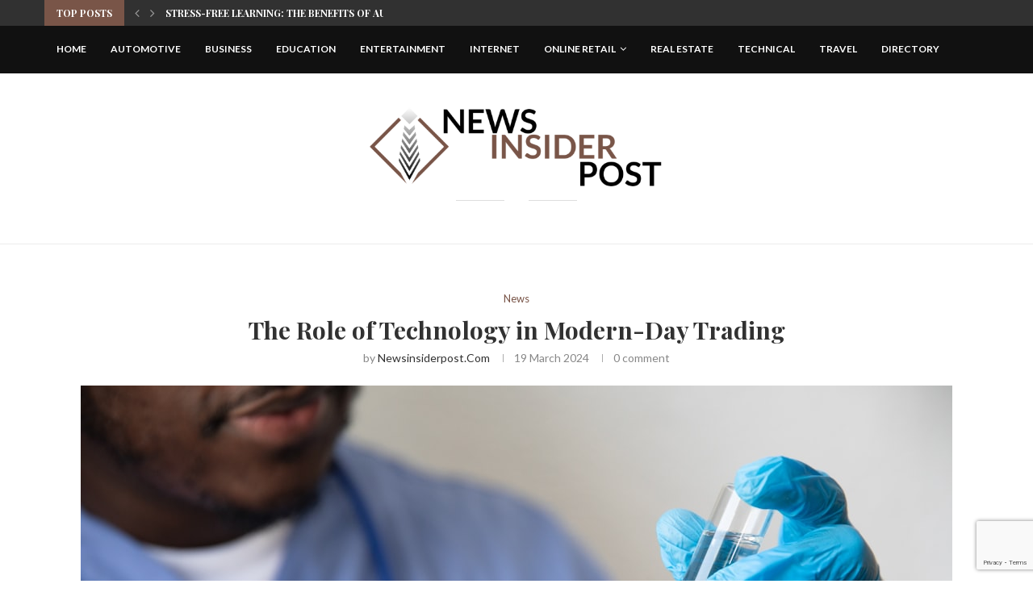

--- FILE ---
content_type: text/html; charset=utf-8
request_url: https://www.google.com/recaptcha/api2/anchor?ar=1&k=6Lc3k7wmAAAAAAV-KEb_2UH3rUBOHiHjxYFDT2V7&co=aHR0cHM6Ly9uZXdzaW5zaWRlcnBvc3QuY29tOjQ0Mw..&hl=en&v=N67nZn4AqZkNcbeMu4prBgzg&size=invisible&anchor-ms=20000&execute-ms=30000&cb=d2zu5tsr1pfd
body_size: 48614
content:
<!DOCTYPE HTML><html dir="ltr" lang="en"><head><meta http-equiv="Content-Type" content="text/html; charset=UTF-8">
<meta http-equiv="X-UA-Compatible" content="IE=edge">
<title>reCAPTCHA</title>
<style type="text/css">
/* cyrillic-ext */
@font-face {
  font-family: 'Roboto';
  font-style: normal;
  font-weight: 400;
  font-stretch: 100%;
  src: url(//fonts.gstatic.com/s/roboto/v48/KFO7CnqEu92Fr1ME7kSn66aGLdTylUAMa3GUBHMdazTgWw.woff2) format('woff2');
  unicode-range: U+0460-052F, U+1C80-1C8A, U+20B4, U+2DE0-2DFF, U+A640-A69F, U+FE2E-FE2F;
}
/* cyrillic */
@font-face {
  font-family: 'Roboto';
  font-style: normal;
  font-weight: 400;
  font-stretch: 100%;
  src: url(//fonts.gstatic.com/s/roboto/v48/KFO7CnqEu92Fr1ME7kSn66aGLdTylUAMa3iUBHMdazTgWw.woff2) format('woff2');
  unicode-range: U+0301, U+0400-045F, U+0490-0491, U+04B0-04B1, U+2116;
}
/* greek-ext */
@font-face {
  font-family: 'Roboto';
  font-style: normal;
  font-weight: 400;
  font-stretch: 100%;
  src: url(//fonts.gstatic.com/s/roboto/v48/KFO7CnqEu92Fr1ME7kSn66aGLdTylUAMa3CUBHMdazTgWw.woff2) format('woff2');
  unicode-range: U+1F00-1FFF;
}
/* greek */
@font-face {
  font-family: 'Roboto';
  font-style: normal;
  font-weight: 400;
  font-stretch: 100%;
  src: url(//fonts.gstatic.com/s/roboto/v48/KFO7CnqEu92Fr1ME7kSn66aGLdTylUAMa3-UBHMdazTgWw.woff2) format('woff2');
  unicode-range: U+0370-0377, U+037A-037F, U+0384-038A, U+038C, U+038E-03A1, U+03A3-03FF;
}
/* math */
@font-face {
  font-family: 'Roboto';
  font-style: normal;
  font-weight: 400;
  font-stretch: 100%;
  src: url(//fonts.gstatic.com/s/roboto/v48/KFO7CnqEu92Fr1ME7kSn66aGLdTylUAMawCUBHMdazTgWw.woff2) format('woff2');
  unicode-range: U+0302-0303, U+0305, U+0307-0308, U+0310, U+0312, U+0315, U+031A, U+0326-0327, U+032C, U+032F-0330, U+0332-0333, U+0338, U+033A, U+0346, U+034D, U+0391-03A1, U+03A3-03A9, U+03B1-03C9, U+03D1, U+03D5-03D6, U+03F0-03F1, U+03F4-03F5, U+2016-2017, U+2034-2038, U+203C, U+2040, U+2043, U+2047, U+2050, U+2057, U+205F, U+2070-2071, U+2074-208E, U+2090-209C, U+20D0-20DC, U+20E1, U+20E5-20EF, U+2100-2112, U+2114-2115, U+2117-2121, U+2123-214F, U+2190, U+2192, U+2194-21AE, U+21B0-21E5, U+21F1-21F2, U+21F4-2211, U+2213-2214, U+2216-22FF, U+2308-230B, U+2310, U+2319, U+231C-2321, U+2336-237A, U+237C, U+2395, U+239B-23B7, U+23D0, U+23DC-23E1, U+2474-2475, U+25AF, U+25B3, U+25B7, U+25BD, U+25C1, U+25CA, U+25CC, U+25FB, U+266D-266F, U+27C0-27FF, U+2900-2AFF, U+2B0E-2B11, U+2B30-2B4C, U+2BFE, U+3030, U+FF5B, U+FF5D, U+1D400-1D7FF, U+1EE00-1EEFF;
}
/* symbols */
@font-face {
  font-family: 'Roboto';
  font-style: normal;
  font-weight: 400;
  font-stretch: 100%;
  src: url(//fonts.gstatic.com/s/roboto/v48/KFO7CnqEu92Fr1ME7kSn66aGLdTylUAMaxKUBHMdazTgWw.woff2) format('woff2');
  unicode-range: U+0001-000C, U+000E-001F, U+007F-009F, U+20DD-20E0, U+20E2-20E4, U+2150-218F, U+2190, U+2192, U+2194-2199, U+21AF, U+21E6-21F0, U+21F3, U+2218-2219, U+2299, U+22C4-22C6, U+2300-243F, U+2440-244A, U+2460-24FF, U+25A0-27BF, U+2800-28FF, U+2921-2922, U+2981, U+29BF, U+29EB, U+2B00-2BFF, U+4DC0-4DFF, U+FFF9-FFFB, U+10140-1018E, U+10190-1019C, U+101A0, U+101D0-101FD, U+102E0-102FB, U+10E60-10E7E, U+1D2C0-1D2D3, U+1D2E0-1D37F, U+1F000-1F0FF, U+1F100-1F1AD, U+1F1E6-1F1FF, U+1F30D-1F30F, U+1F315, U+1F31C, U+1F31E, U+1F320-1F32C, U+1F336, U+1F378, U+1F37D, U+1F382, U+1F393-1F39F, U+1F3A7-1F3A8, U+1F3AC-1F3AF, U+1F3C2, U+1F3C4-1F3C6, U+1F3CA-1F3CE, U+1F3D4-1F3E0, U+1F3ED, U+1F3F1-1F3F3, U+1F3F5-1F3F7, U+1F408, U+1F415, U+1F41F, U+1F426, U+1F43F, U+1F441-1F442, U+1F444, U+1F446-1F449, U+1F44C-1F44E, U+1F453, U+1F46A, U+1F47D, U+1F4A3, U+1F4B0, U+1F4B3, U+1F4B9, U+1F4BB, U+1F4BF, U+1F4C8-1F4CB, U+1F4D6, U+1F4DA, U+1F4DF, U+1F4E3-1F4E6, U+1F4EA-1F4ED, U+1F4F7, U+1F4F9-1F4FB, U+1F4FD-1F4FE, U+1F503, U+1F507-1F50B, U+1F50D, U+1F512-1F513, U+1F53E-1F54A, U+1F54F-1F5FA, U+1F610, U+1F650-1F67F, U+1F687, U+1F68D, U+1F691, U+1F694, U+1F698, U+1F6AD, U+1F6B2, U+1F6B9-1F6BA, U+1F6BC, U+1F6C6-1F6CF, U+1F6D3-1F6D7, U+1F6E0-1F6EA, U+1F6F0-1F6F3, U+1F6F7-1F6FC, U+1F700-1F7FF, U+1F800-1F80B, U+1F810-1F847, U+1F850-1F859, U+1F860-1F887, U+1F890-1F8AD, U+1F8B0-1F8BB, U+1F8C0-1F8C1, U+1F900-1F90B, U+1F93B, U+1F946, U+1F984, U+1F996, U+1F9E9, U+1FA00-1FA6F, U+1FA70-1FA7C, U+1FA80-1FA89, U+1FA8F-1FAC6, U+1FACE-1FADC, U+1FADF-1FAE9, U+1FAF0-1FAF8, U+1FB00-1FBFF;
}
/* vietnamese */
@font-face {
  font-family: 'Roboto';
  font-style: normal;
  font-weight: 400;
  font-stretch: 100%;
  src: url(//fonts.gstatic.com/s/roboto/v48/KFO7CnqEu92Fr1ME7kSn66aGLdTylUAMa3OUBHMdazTgWw.woff2) format('woff2');
  unicode-range: U+0102-0103, U+0110-0111, U+0128-0129, U+0168-0169, U+01A0-01A1, U+01AF-01B0, U+0300-0301, U+0303-0304, U+0308-0309, U+0323, U+0329, U+1EA0-1EF9, U+20AB;
}
/* latin-ext */
@font-face {
  font-family: 'Roboto';
  font-style: normal;
  font-weight: 400;
  font-stretch: 100%;
  src: url(//fonts.gstatic.com/s/roboto/v48/KFO7CnqEu92Fr1ME7kSn66aGLdTylUAMa3KUBHMdazTgWw.woff2) format('woff2');
  unicode-range: U+0100-02BA, U+02BD-02C5, U+02C7-02CC, U+02CE-02D7, U+02DD-02FF, U+0304, U+0308, U+0329, U+1D00-1DBF, U+1E00-1E9F, U+1EF2-1EFF, U+2020, U+20A0-20AB, U+20AD-20C0, U+2113, U+2C60-2C7F, U+A720-A7FF;
}
/* latin */
@font-face {
  font-family: 'Roboto';
  font-style: normal;
  font-weight: 400;
  font-stretch: 100%;
  src: url(//fonts.gstatic.com/s/roboto/v48/KFO7CnqEu92Fr1ME7kSn66aGLdTylUAMa3yUBHMdazQ.woff2) format('woff2');
  unicode-range: U+0000-00FF, U+0131, U+0152-0153, U+02BB-02BC, U+02C6, U+02DA, U+02DC, U+0304, U+0308, U+0329, U+2000-206F, U+20AC, U+2122, U+2191, U+2193, U+2212, U+2215, U+FEFF, U+FFFD;
}
/* cyrillic-ext */
@font-face {
  font-family: 'Roboto';
  font-style: normal;
  font-weight: 500;
  font-stretch: 100%;
  src: url(//fonts.gstatic.com/s/roboto/v48/KFO7CnqEu92Fr1ME7kSn66aGLdTylUAMa3GUBHMdazTgWw.woff2) format('woff2');
  unicode-range: U+0460-052F, U+1C80-1C8A, U+20B4, U+2DE0-2DFF, U+A640-A69F, U+FE2E-FE2F;
}
/* cyrillic */
@font-face {
  font-family: 'Roboto';
  font-style: normal;
  font-weight: 500;
  font-stretch: 100%;
  src: url(//fonts.gstatic.com/s/roboto/v48/KFO7CnqEu92Fr1ME7kSn66aGLdTylUAMa3iUBHMdazTgWw.woff2) format('woff2');
  unicode-range: U+0301, U+0400-045F, U+0490-0491, U+04B0-04B1, U+2116;
}
/* greek-ext */
@font-face {
  font-family: 'Roboto';
  font-style: normal;
  font-weight: 500;
  font-stretch: 100%;
  src: url(//fonts.gstatic.com/s/roboto/v48/KFO7CnqEu92Fr1ME7kSn66aGLdTylUAMa3CUBHMdazTgWw.woff2) format('woff2');
  unicode-range: U+1F00-1FFF;
}
/* greek */
@font-face {
  font-family: 'Roboto';
  font-style: normal;
  font-weight: 500;
  font-stretch: 100%;
  src: url(//fonts.gstatic.com/s/roboto/v48/KFO7CnqEu92Fr1ME7kSn66aGLdTylUAMa3-UBHMdazTgWw.woff2) format('woff2');
  unicode-range: U+0370-0377, U+037A-037F, U+0384-038A, U+038C, U+038E-03A1, U+03A3-03FF;
}
/* math */
@font-face {
  font-family: 'Roboto';
  font-style: normal;
  font-weight: 500;
  font-stretch: 100%;
  src: url(//fonts.gstatic.com/s/roboto/v48/KFO7CnqEu92Fr1ME7kSn66aGLdTylUAMawCUBHMdazTgWw.woff2) format('woff2');
  unicode-range: U+0302-0303, U+0305, U+0307-0308, U+0310, U+0312, U+0315, U+031A, U+0326-0327, U+032C, U+032F-0330, U+0332-0333, U+0338, U+033A, U+0346, U+034D, U+0391-03A1, U+03A3-03A9, U+03B1-03C9, U+03D1, U+03D5-03D6, U+03F0-03F1, U+03F4-03F5, U+2016-2017, U+2034-2038, U+203C, U+2040, U+2043, U+2047, U+2050, U+2057, U+205F, U+2070-2071, U+2074-208E, U+2090-209C, U+20D0-20DC, U+20E1, U+20E5-20EF, U+2100-2112, U+2114-2115, U+2117-2121, U+2123-214F, U+2190, U+2192, U+2194-21AE, U+21B0-21E5, U+21F1-21F2, U+21F4-2211, U+2213-2214, U+2216-22FF, U+2308-230B, U+2310, U+2319, U+231C-2321, U+2336-237A, U+237C, U+2395, U+239B-23B7, U+23D0, U+23DC-23E1, U+2474-2475, U+25AF, U+25B3, U+25B7, U+25BD, U+25C1, U+25CA, U+25CC, U+25FB, U+266D-266F, U+27C0-27FF, U+2900-2AFF, U+2B0E-2B11, U+2B30-2B4C, U+2BFE, U+3030, U+FF5B, U+FF5D, U+1D400-1D7FF, U+1EE00-1EEFF;
}
/* symbols */
@font-face {
  font-family: 'Roboto';
  font-style: normal;
  font-weight: 500;
  font-stretch: 100%;
  src: url(//fonts.gstatic.com/s/roboto/v48/KFO7CnqEu92Fr1ME7kSn66aGLdTylUAMaxKUBHMdazTgWw.woff2) format('woff2');
  unicode-range: U+0001-000C, U+000E-001F, U+007F-009F, U+20DD-20E0, U+20E2-20E4, U+2150-218F, U+2190, U+2192, U+2194-2199, U+21AF, U+21E6-21F0, U+21F3, U+2218-2219, U+2299, U+22C4-22C6, U+2300-243F, U+2440-244A, U+2460-24FF, U+25A0-27BF, U+2800-28FF, U+2921-2922, U+2981, U+29BF, U+29EB, U+2B00-2BFF, U+4DC0-4DFF, U+FFF9-FFFB, U+10140-1018E, U+10190-1019C, U+101A0, U+101D0-101FD, U+102E0-102FB, U+10E60-10E7E, U+1D2C0-1D2D3, U+1D2E0-1D37F, U+1F000-1F0FF, U+1F100-1F1AD, U+1F1E6-1F1FF, U+1F30D-1F30F, U+1F315, U+1F31C, U+1F31E, U+1F320-1F32C, U+1F336, U+1F378, U+1F37D, U+1F382, U+1F393-1F39F, U+1F3A7-1F3A8, U+1F3AC-1F3AF, U+1F3C2, U+1F3C4-1F3C6, U+1F3CA-1F3CE, U+1F3D4-1F3E0, U+1F3ED, U+1F3F1-1F3F3, U+1F3F5-1F3F7, U+1F408, U+1F415, U+1F41F, U+1F426, U+1F43F, U+1F441-1F442, U+1F444, U+1F446-1F449, U+1F44C-1F44E, U+1F453, U+1F46A, U+1F47D, U+1F4A3, U+1F4B0, U+1F4B3, U+1F4B9, U+1F4BB, U+1F4BF, U+1F4C8-1F4CB, U+1F4D6, U+1F4DA, U+1F4DF, U+1F4E3-1F4E6, U+1F4EA-1F4ED, U+1F4F7, U+1F4F9-1F4FB, U+1F4FD-1F4FE, U+1F503, U+1F507-1F50B, U+1F50D, U+1F512-1F513, U+1F53E-1F54A, U+1F54F-1F5FA, U+1F610, U+1F650-1F67F, U+1F687, U+1F68D, U+1F691, U+1F694, U+1F698, U+1F6AD, U+1F6B2, U+1F6B9-1F6BA, U+1F6BC, U+1F6C6-1F6CF, U+1F6D3-1F6D7, U+1F6E0-1F6EA, U+1F6F0-1F6F3, U+1F6F7-1F6FC, U+1F700-1F7FF, U+1F800-1F80B, U+1F810-1F847, U+1F850-1F859, U+1F860-1F887, U+1F890-1F8AD, U+1F8B0-1F8BB, U+1F8C0-1F8C1, U+1F900-1F90B, U+1F93B, U+1F946, U+1F984, U+1F996, U+1F9E9, U+1FA00-1FA6F, U+1FA70-1FA7C, U+1FA80-1FA89, U+1FA8F-1FAC6, U+1FACE-1FADC, U+1FADF-1FAE9, U+1FAF0-1FAF8, U+1FB00-1FBFF;
}
/* vietnamese */
@font-face {
  font-family: 'Roboto';
  font-style: normal;
  font-weight: 500;
  font-stretch: 100%;
  src: url(//fonts.gstatic.com/s/roboto/v48/KFO7CnqEu92Fr1ME7kSn66aGLdTylUAMa3OUBHMdazTgWw.woff2) format('woff2');
  unicode-range: U+0102-0103, U+0110-0111, U+0128-0129, U+0168-0169, U+01A0-01A1, U+01AF-01B0, U+0300-0301, U+0303-0304, U+0308-0309, U+0323, U+0329, U+1EA0-1EF9, U+20AB;
}
/* latin-ext */
@font-face {
  font-family: 'Roboto';
  font-style: normal;
  font-weight: 500;
  font-stretch: 100%;
  src: url(//fonts.gstatic.com/s/roboto/v48/KFO7CnqEu92Fr1ME7kSn66aGLdTylUAMa3KUBHMdazTgWw.woff2) format('woff2');
  unicode-range: U+0100-02BA, U+02BD-02C5, U+02C7-02CC, U+02CE-02D7, U+02DD-02FF, U+0304, U+0308, U+0329, U+1D00-1DBF, U+1E00-1E9F, U+1EF2-1EFF, U+2020, U+20A0-20AB, U+20AD-20C0, U+2113, U+2C60-2C7F, U+A720-A7FF;
}
/* latin */
@font-face {
  font-family: 'Roboto';
  font-style: normal;
  font-weight: 500;
  font-stretch: 100%;
  src: url(//fonts.gstatic.com/s/roboto/v48/KFO7CnqEu92Fr1ME7kSn66aGLdTylUAMa3yUBHMdazQ.woff2) format('woff2');
  unicode-range: U+0000-00FF, U+0131, U+0152-0153, U+02BB-02BC, U+02C6, U+02DA, U+02DC, U+0304, U+0308, U+0329, U+2000-206F, U+20AC, U+2122, U+2191, U+2193, U+2212, U+2215, U+FEFF, U+FFFD;
}
/* cyrillic-ext */
@font-face {
  font-family: 'Roboto';
  font-style: normal;
  font-weight: 900;
  font-stretch: 100%;
  src: url(//fonts.gstatic.com/s/roboto/v48/KFO7CnqEu92Fr1ME7kSn66aGLdTylUAMa3GUBHMdazTgWw.woff2) format('woff2');
  unicode-range: U+0460-052F, U+1C80-1C8A, U+20B4, U+2DE0-2DFF, U+A640-A69F, U+FE2E-FE2F;
}
/* cyrillic */
@font-face {
  font-family: 'Roboto';
  font-style: normal;
  font-weight: 900;
  font-stretch: 100%;
  src: url(//fonts.gstatic.com/s/roboto/v48/KFO7CnqEu92Fr1ME7kSn66aGLdTylUAMa3iUBHMdazTgWw.woff2) format('woff2');
  unicode-range: U+0301, U+0400-045F, U+0490-0491, U+04B0-04B1, U+2116;
}
/* greek-ext */
@font-face {
  font-family: 'Roboto';
  font-style: normal;
  font-weight: 900;
  font-stretch: 100%;
  src: url(//fonts.gstatic.com/s/roboto/v48/KFO7CnqEu92Fr1ME7kSn66aGLdTylUAMa3CUBHMdazTgWw.woff2) format('woff2');
  unicode-range: U+1F00-1FFF;
}
/* greek */
@font-face {
  font-family: 'Roboto';
  font-style: normal;
  font-weight: 900;
  font-stretch: 100%;
  src: url(//fonts.gstatic.com/s/roboto/v48/KFO7CnqEu92Fr1ME7kSn66aGLdTylUAMa3-UBHMdazTgWw.woff2) format('woff2');
  unicode-range: U+0370-0377, U+037A-037F, U+0384-038A, U+038C, U+038E-03A1, U+03A3-03FF;
}
/* math */
@font-face {
  font-family: 'Roboto';
  font-style: normal;
  font-weight: 900;
  font-stretch: 100%;
  src: url(//fonts.gstatic.com/s/roboto/v48/KFO7CnqEu92Fr1ME7kSn66aGLdTylUAMawCUBHMdazTgWw.woff2) format('woff2');
  unicode-range: U+0302-0303, U+0305, U+0307-0308, U+0310, U+0312, U+0315, U+031A, U+0326-0327, U+032C, U+032F-0330, U+0332-0333, U+0338, U+033A, U+0346, U+034D, U+0391-03A1, U+03A3-03A9, U+03B1-03C9, U+03D1, U+03D5-03D6, U+03F0-03F1, U+03F4-03F5, U+2016-2017, U+2034-2038, U+203C, U+2040, U+2043, U+2047, U+2050, U+2057, U+205F, U+2070-2071, U+2074-208E, U+2090-209C, U+20D0-20DC, U+20E1, U+20E5-20EF, U+2100-2112, U+2114-2115, U+2117-2121, U+2123-214F, U+2190, U+2192, U+2194-21AE, U+21B0-21E5, U+21F1-21F2, U+21F4-2211, U+2213-2214, U+2216-22FF, U+2308-230B, U+2310, U+2319, U+231C-2321, U+2336-237A, U+237C, U+2395, U+239B-23B7, U+23D0, U+23DC-23E1, U+2474-2475, U+25AF, U+25B3, U+25B7, U+25BD, U+25C1, U+25CA, U+25CC, U+25FB, U+266D-266F, U+27C0-27FF, U+2900-2AFF, U+2B0E-2B11, U+2B30-2B4C, U+2BFE, U+3030, U+FF5B, U+FF5D, U+1D400-1D7FF, U+1EE00-1EEFF;
}
/* symbols */
@font-face {
  font-family: 'Roboto';
  font-style: normal;
  font-weight: 900;
  font-stretch: 100%;
  src: url(//fonts.gstatic.com/s/roboto/v48/KFO7CnqEu92Fr1ME7kSn66aGLdTylUAMaxKUBHMdazTgWw.woff2) format('woff2');
  unicode-range: U+0001-000C, U+000E-001F, U+007F-009F, U+20DD-20E0, U+20E2-20E4, U+2150-218F, U+2190, U+2192, U+2194-2199, U+21AF, U+21E6-21F0, U+21F3, U+2218-2219, U+2299, U+22C4-22C6, U+2300-243F, U+2440-244A, U+2460-24FF, U+25A0-27BF, U+2800-28FF, U+2921-2922, U+2981, U+29BF, U+29EB, U+2B00-2BFF, U+4DC0-4DFF, U+FFF9-FFFB, U+10140-1018E, U+10190-1019C, U+101A0, U+101D0-101FD, U+102E0-102FB, U+10E60-10E7E, U+1D2C0-1D2D3, U+1D2E0-1D37F, U+1F000-1F0FF, U+1F100-1F1AD, U+1F1E6-1F1FF, U+1F30D-1F30F, U+1F315, U+1F31C, U+1F31E, U+1F320-1F32C, U+1F336, U+1F378, U+1F37D, U+1F382, U+1F393-1F39F, U+1F3A7-1F3A8, U+1F3AC-1F3AF, U+1F3C2, U+1F3C4-1F3C6, U+1F3CA-1F3CE, U+1F3D4-1F3E0, U+1F3ED, U+1F3F1-1F3F3, U+1F3F5-1F3F7, U+1F408, U+1F415, U+1F41F, U+1F426, U+1F43F, U+1F441-1F442, U+1F444, U+1F446-1F449, U+1F44C-1F44E, U+1F453, U+1F46A, U+1F47D, U+1F4A3, U+1F4B0, U+1F4B3, U+1F4B9, U+1F4BB, U+1F4BF, U+1F4C8-1F4CB, U+1F4D6, U+1F4DA, U+1F4DF, U+1F4E3-1F4E6, U+1F4EA-1F4ED, U+1F4F7, U+1F4F9-1F4FB, U+1F4FD-1F4FE, U+1F503, U+1F507-1F50B, U+1F50D, U+1F512-1F513, U+1F53E-1F54A, U+1F54F-1F5FA, U+1F610, U+1F650-1F67F, U+1F687, U+1F68D, U+1F691, U+1F694, U+1F698, U+1F6AD, U+1F6B2, U+1F6B9-1F6BA, U+1F6BC, U+1F6C6-1F6CF, U+1F6D3-1F6D7, U+1F6E0-1F6EA, U+1F6F0-1F6F3, U+1F6F7-1F6FC, U+1F700-1F7FF, U+1F800-1F80B, U+1F810-1F847, U+1F850-1F859, U+1F860-1F887, U+1F890-1F8AD, U+1F8B0-1F8BB, U+1F8C0-1F8C1, U+1F900-1F90B, U+1F93B, U+1F946, U+1F984, U+1F996, U+1F9E9, U+1FA00-1FA6F, U+1FA70-1FA7C, U+1FA80-1FA89, U+1FA8F-1FAC6, U+1FACE-1FADC, U+1FADF-1FAE9, U+1FAF0-1FAF8, U+1FB00-1FBFF;
}
/* vietnamese */
@font-face {
  font-family: 'Roboto';
  font-style: normal;
  font-weight: 900;
  font-stretch: 100%;
  src: url(//fonts.gstatic.com/s/roboto/v48/KFO7CnqEu92Fr1ME7kSn66aGLdTylUAMa3OUBHMdazTgWw.woff2) format('woff2');
  unicode-range: U+0102-0103, U+0110-0111, U+0128-0129, U+0168-0169, U+01A0-01A1, U+01AF-01B0, U+0300-0301, U+0303-0304, U+0308-0309, U+0323, U+0329, U+1EA0-1EF9, U+20AB;
}
/* latin-ext */
@font-face {
  font-family: 'Roboto';
  font-style: normal;
  font-weight: 900;
  font-stretch: 100%;
  src: url(//fonts.gstatic.com/s/roboto/v48/KFO7CnqEu92Fr1ME7kSn66aGLdTylUAMa3KUBHMdazTgWw.woff2) format('woff2');
  unicode-range: U+0100-02BA, U+02BD-02C5, U+02C7-02CC, U+02CE-02D7, U+02DD-02FF, U+0304, U+0308, U+0329, U+1D00-1DBF, U+1E00-1E9F, U+1EF2-1EFF, U+2020, U+20A0-20AB, U+20AD-20C0, U+2113, U+2C60-2C7F, U+A720-A7FF;
}
/* latin */
@font-face {
  font-family: 'Roboto';
  font-style: normal;
  font-weight: 900;
  font-stretch: 100%;
  src: url(//fonts.gstatic.com/s/roboto/v48/KFO7CnqEu92Fr1ME7kSn66aGLdTylUAMa3yUBHMdazQ.woff2) format('woff2');
  unicode-range: U+0000-00FF, U+0131, U+0152-0153, U+02BB-02BC, U+02C6, U+02DA, U+02DC, U+0304, U+0308, U+0329, U+2000-206F, U+20AC, U+2122, U+2191, U+2193, U+2212, U+2215, U+FEFF, U+FFFD;
}

</style>
<link rel="stylesheet" type="text/css" href="https://www.gstatic.com/recaptcha/releases/N67nZn4AqZkNcbeMu4prBgzg/styles__ltr.css">
<script nonce="fhah7-vx-Af-foQIJKxBAQ" type="text/javascript">window['__recaptcha_api'] = 'https://www.google.com/recaptcha/api2/';</script>
<script type="text/javascript" src="https://www.gstatic.com/recaptcha/releases/N67nZn4AqZkNcbeMu4prBgzg/recaptcha__en.js" nonce="fhah7-vx-Af-foQIJKxBAQ">
      
    </script></head>
<body><div id="rc-anchor-alert" class="rc-anchor-alert"></div>
<input type="hidden" id="recaptcha-token" value="[base64]">
<script type="text/javascript" nonce="fhah7-vx-Af-foQIJKxBAQ">
      recaptcha.anchor.Main.init("[\x22ainput\x22,[\x22bgdata\x22,\x22\x22,\[base64]/[base64]/[base64]/[base64]/[base64]/[base64]/[base64]/[base64]/bmV3IFlbcV0oQVswXSk6aD09Mj9uZXcgWVtxXShBWzBdLEFbMV0pOmg9PTM/bmV3IFlbcV0oQVswXSxBWzFdLEFbMl0pOmg9PTQ/[base64]/aXcoSS5ILEkpOngoOCx0cnVlLEkpfSxFMj12LnJlcXVlc3RJZGxlQ2FsbGJhY2s/[base64]/[base64]/[base64]/[base64]\\u003d\x22,\[base64]\\u003d\\u003d\x22,\x22w4pPdMKvwrFJTsK4dEJhw6A8wqXCt8OSwq5Kwp4+w4A3ZHrCtMKuworCk8OEwpA/KMOrw7jDjHwDwoXDpsOmwqfDikgaLsKcwooCLgVJBcOmw5HDjsKGwpBQViJ5w4sFw4XCrgHCnRFdf8Ozw6PCgxjCjsKbRcOOfcO9wr9Mwq5vPj8ew5DCunvCrMOQFsO/w7Vww6RJCcOCwoVUwqTDmhlMLhYHbnZIw7NVYsK+w4V7w6nDrsOLw4AJw5TDs2TClsKOwr/DsSTDmBUtw6skJmvDsUxmw4PDtkPCuSvCqMOPwrnCl8KMAMK9wqJVwpYCZ2V7fllaw4FPw6PDilfDqMObwpbCsMK2wqDDiMKVSm1CGw0gNUh0OX3DlMKtwpcRw41pPsKna8O3w5nCr8OwIsO9wq/CgVckBcOIA2/CkVAaw6jDuwjChk0tQsOIw5sSw7/[base64]/BSnCl8KSc0nDkB/[base64]/w44ow7hOw4wUPsK0w71Kw41vBD3Djw7Cu8Kvw7s9w44dw6nCn8KvGsK/TwrDtMOmBsO7Gk7CisKoBg7DplpnWQPDtj/Dn0kOesOLCcK2woHDlsKka8KFwrQrw6UPdnEcwoAVw4DCtsOJVsKbw5wDwqgtMsKgwrvCncOgwr02DcKCw6x4wo3Cs0/[base64]/XF5GYBNiwqBLOwZgOsKDwrpeTj52w7dHw47CjTrDhHdMwq1ueR7CuMKwwqNuNsOywq4Zwq/DmmXCiwQvCHHCsMKYLcKhBXTDvnfDuT4Aw6HDnVpHH8Kowq9UZATCicOdwq3Dq8Oiw5bDu8OqX8OWOcK/UsOoNsKIwolXRsKUWRkqwpTDmFLDmMKZX8Olw6hlc8KhEcO4wqxsw4UMwrPCtcK9YgzDjhTCv0cAwoDChVXCtMO8N8OawohVWsKAMR5RwoE5UsO6JgYGXUVNwpjCsMKjw7/CjVozXMK0wrZhFGbDkRg4dMOPQMK7w4pzwoFjw65cwpDDnMK9McOaYsKVwqXDo2nDuF49woPDvcKzUMOjYMOBecOdHsOiGsKWW8OiDy9AV8OGCwAvPgw2wolKDMOEw5vCl8OKwp/[base64]/[base64]/TMKbwqwtVUNSw6Iswq4xwprDscKew6/Du39aw4opw7fDqigddsO/wodad8KzEWjCthzDv2wuVsK5H3LCowRCDcKXD8Knw7vChzHDilcFwrciwodxw4ZOw6fDoMOAw43Dv8K5WzfDlwQodVt9IjQ8wrpkwqwuwpF1w7VwKBHCkCbCs8KSwqcMw6VRw6nCk2gPw6DCkw/[base64]/DisOMV8OxwrPCm8ObwoR1byTDk8KBCMKuw5bClcKJFMKZShBvbm3Di8OTEsKsD14kwq9kw6HDtyQ8w4zDicK+wrg9w4UqCVs2GTFnwoppwo/DsXsxH8Otw7XCvDVXLALDpStfE8KsdsOXaBvDgcOzwrYpAcKsCwRbw4Adw5/DpMOVED/CnGLDq8K2MUAjw5XCicKPw7XCkMK+wrvCt2c3wrHCizvChsOIBiReTT0SwovCl8Ovw6jDn8Kfw44sbiR9cWsywpvCl2bDqFrCv8Oxw5vDhMKgEl3DtFDCsMO3w6rDisOfwp8FHxHCpxNROBrCscO4GFzDgArCo8O3w67CnFUNKi5Ww6/Csl7CojoUO01lwofDqS15ChthGcKrVMOhPgDDuMKKTsOJw4UHQDc/worCtsKGfMK/IX1UBcOBw7bDjw3CvlZmwpjDsMO+wrzChsOZw6vCmcKhw7gAw5zCqMK1J8Kzwo7Cvg1nwpErTkTClMKXw7fDjsOeA8OdekvDusO9YTrDmUrDqMK7w4E0KcK4w7zDhBDCu8KndkN3TMKSccOVw7HDqMK5wp06wrfDt3Ipwp/CscKfw7gZHsOyaMOuTgvCiMKAP8Kqw7ssD20fbsKOw5pKwpx9FcKSKMKDw7zCnQvCvMKQKMOkdFHDscO5e8KcHsOOw6t+wp3CiMOAcwglK8OuNRhSw4FKwpd3dzErX8OQdTxFXsK2GS7DjHDClsO0w5Fqw7PDgsObw5zCk8Kcd3Auwq5FacK0GD/Ds8KtwoNacC5NwoHDpB3DrScLLsKcwpZQwrpSU8KhXcO4wqrDtE87VWNLX0LDskLCgFTChMOewpnDocK5B8KtK1BSwqbDqBk0EsK4w5fDlX91dhjCtihKw754AMKrWW/[base64]/[base64]/DvsKoVcKAZ24ZIlIxbVt0woweASDDlMO9wpEBCwQYw6oOC0PCt8OCw5vCvU3DqMOWfMOqAMOEwpARZ8OOfB8+UEoPbjnDvhrDssKjIcKCw7fDrsO7SDHDuMO9SlLDq8OPCS0qX8KwRsOew7vDnivDgMK1w7/DssOKwojDi1sdMQ1/wrEoWjzDuMK0w7Mdw4wKw5E6wrXDicKDAC88w4ZRw7fCriLDosOnN8OlLsOhwr3DmcKmflsdwq8JRjQNJMKPwp/[base64]/wq3CvAPClsOlLMOsEcOkTGFuPsKfwr/CkMKiw7R6CcKHZMKJYcK6NcKTwpgdwqQOw4XDlUcxwrnCk05dwrLDtTdBw5XCkTNRKyZCXsKewqIxR8K1esOxZMO7XsOcaHN0wrkgFU7Di8OJw7TCkkXCp2RNw48bD8KkOcOLwo/[base64]/CWRMM8OSw64Ww6rDo8O3wr7DlX3DuMOxATIjRMKfDj5GXxQaZ0LDuDk3wqbCjjciX8KXMcKFwp7ClV/CjTEIwqdoFcO1MC9zwpNgNnDDr8KBwpRHwpVHe3TDqVgZa8Kvw69zBMO/Gm7CvMKqwqfDhifDkcOswqRVw7VMfsOkZ8K4w5LDu8KVSgbCh8KHwpDCt8OkDgrCk0nDpxNXwpE/wo7CusKjNEvDim7CksKvIzvCncOYwopecMOiw5c+w4kaGRJ9WsKRLGLCmMOUw4pvw7/DusKmw5MCAinDkWnCpQp8w5USwq1aEiwkw4N6eSvDgyshw6fChsK9VxRwwqhvw4w2wrbDmTLCq2nCg8Olw5nDuMKmdjxcb8Oswr/Du3PDqHFGJMOQQMOKw5YLDsOIwpnCkcKrwo7DjMOzDCt5b1nDpV/CtsKSwo3CiRdSw67Ci8OfRVfCgcKQRcOaEMO/woHDtwPCmCk+alvCjk8pwpbCkAY7fMOqNcKHZDzDpU/ClHs4YcOVOsOowr/CsGgrw5rCm8Kcw41uJg/DqU92FyDDtTwCwqDDhkLCu2LCtwlUwr8rwrbCjVBQIxQ8ecKqGWksdsO+wrsNwqEdwpMIwoYDfRTDhjhtK8OEacK5w6PCrcODw6/[base64]/[base64]/DhcOcasOheGg+wpZ9wpDCq8K2wo3DmsKmw7/DgsOqwoBxw5InAy4iw6QsaMKUw4PDihIjHg0JMcOmwpXDgsKML1zDph7DiQ9lRsKqw63Dj8Oawp7Cr1g+wrDCqcOZfcOIwq0cbDvCm8O/dCoZw7TCtiLDvDhfwo5lBBRuSmLDkF7ChMK5WVXDk8KVwr8RYsOFwoLDmMO+w5/Co8KgwrXCk0zCknzDucKiXFnCscOZcC7DucOLwo7CkXjDocKlGTvDpcKvRsOHwq/ChiHClSRBw7BeD2zCh8KYTsO7L8KsWcKgfcO9wqEkcnDCki/Du8KpG8KOw7bDtwDCsG0/[base64]/Cp8OZwpXCsMKjwr7DvsKcMMKgPsOdwojDrsKmw5zDusKfO8KGwpMdwqA1csOpw4zDsMOqw4vDtcOcw5PCkTI1wprCpHhQDhnCjzbCriEuwqLCrcOdRcOJwrfDrsKZw4kxdU3ClzvCkcKuwrDChR1LwqcBcMOrw6DCsMKEwp/Cl8KDBcOwW8K8w5bCksK3w5bCvy/Dtlhhw47DhAnCnEwYw7vCtgEDwo3DmUI3woXCuzHCu3PDocK6X8ORH8K9dsOow4Q0wp/Dg3vCscO3w4lTw4IYJywKwq1UG3Z1w5dmwpFTw7Rpw53ChMOZWcObwojDgcKwLcO9Lkd0JcKAHTbDtUzDjgPCh8OLLMODFsOywr1Pw6zDrmzDvsO2wp3Ds8K9eQBMw6klwofDnsK2w6djNWggfcKhfRHCj8OUaVXDmMKJcsK/[base64]/DvsKNw7HCtsK0wq5iwozDhy8fwrrCosKHFcOtw5hWaMOBIhDCpWHCnsKXw6HCvVtAZcOyw7tWE3cMXWDCn8OnXmPDhsKdwrFUw482T3fDjxBIwpTDn8Kvw4XCs8KNw4xDV1sHM0Mhcj3ChsOpHWh+w4nChCHCnjwywp0Rw6I8wonDp8KtwoYHwqvDhMK7wpDDo03DuR/DtCZ8wpVLFVbClcOMw6XCh8KZw43CpcO+dMKiacOtw7LCvEfCtMOLwp1RwoHClXlPw63Di8K/HBs2wq7CozbDkwDDhMOOwqnCiz0mwr12wpDCucO7HcOIUcOtclJvBQREQsKWwqhDw6wVW10Rd8OLLlozIB/DgydWf8OTARcOCMKUL13Dm1rCmWMTw6RKw7jCq8Opw5NpwrHCvD05JDd/wp/CnsOww53Dux/DgQHDgcOLwpBFw6XCklNgwo7CmSrDqsKKw5LDiUIowpYBw79+w4DDvnrDsk7Dvx/DrcKHBz7DhcKHwoHDnXUpw4suA8OtwrBaJsKWRsO7w7PDg8OBKCHDoMKuw5tOw6ljw5TClnBeTXzCs8O2w4PCnzFFRcOQwqvCtcKoZD3DlMK2w6IGdMOXwoQQGsKywoo/FsOuChbCpMOpNcOicX3DiV5Lwr4BaH/CvMKkwoHDkcO2wpDDi8OsQUI9wqzDs8KowpEbeX7DlsOES2HDpsOwQ2DDicO8w6lXe8KcSsOXwrU9dyzDgMKNw77DqSbCpsKSw5LCvC7DusKPwrkkbEArIHU3wqnDn8KwYDzDliQxdcOcw7ldw4cwwqcCDFPCo8KKP0LCo8OSEcO1wrTCqz9tw6HCuCR2wrh0w4/CnwjDhcKTw5VaCsK7w5vDs8OUw4XCm8Kxwpt6CxrDvgJvdcO2woXCtsKnw6/Dq8Khw7bCh8KDc8OEQ0PDrMO7wr09FFtzLsOqPnPCkMKvwo/[base64]/DpgjCl1Bkw6Alw6AjIj7CpMO1wpLCpsOeLEnDvCPDrcKnwrHCqAp1w63Dm8KcFMKLWsO4wpXDs0pQwrrDv1TDqcOMwp3DjMO6CsKlOj4qw5zCqXBXwoEcwo5IKHRBc37CkcOhwoFnch0Kw4/CpxXDlBDDgzgzM1duKQwTwqwww47CksO8w5/CjcKpT8O5w549woVcwrECw6nCksOZw43DncK+M8KPBA4TakNiesOxw55Jw50pwo4lwrvDkmIuegBiacKFCsKdVFTDn8OHcGZywojCvsOLwozCk2/DgTXCm8OAwpXCnMK1w4Mpw5fDv8Oww4nCrC8zMMOAwqzDj8O8w7kIf8Kqw4bCg8O9w5MlCsOrQQDCg1Rhw7/CpcOTf3bDjwJLw5JcezgcfGjClcO/[base64]/DmMOqdMOTw7TDqSzCjcO1wp09WsO/DRfCi8OvPThPEsOvw6zCogPDnsKFGUAmwrrCvmjCsMONwq3DpsOwWg/DiMKtw6PCoXTCoHxcw6rDqMKiwowXw7svwpjCh8KLwoPDtV7DusKTwrbDt3xnwpRsw7g3w63CqcKGTMK9woE1PsO4SsKwdDvChMKNwrYvw4rClCHCpDk8RDzClRktwr7DpA43RzPCmSLCk8ORW8Kbwo1LSiTDtcKRMUAbw6bCjsOew7rCgMOndcK1woIfa2/CqsKOXXEPwqnCnRvCsMOgw6nCp0DClE3Cv8KzYnVADcKSw5QsAEfDicKHwqB8AX7CocOvTcORMFpsD8KxdCQPFcKmWMOcH1dYR8KXw6LDlMK9ScKodyBdw7/CmRAQw4DClCTDgcODw5YqJwDCkMKTTsOcDcOoe8OMAwxuw4IFw6bCtCrCmsOBEGvDtcKLwoXDhcKqN8KlURMQF8OFw5rDpAlgH2wlw5rCusOsG8KXF1tHXMKtwqPDv8KQw51gw7rDrcKPKiPDhmR/figBccOPw61rwoXDo1vCtMKXCcOaZcOEelIvwqhPKn5GQyV2wqsow7/Ds8KzK8KCwpDCkELCisOHB8Obw4hDw6kuw6YQXnp0XinDth1GXMKEw6x3RgnCl8KxUlpuw4tTd8OMHMOWYQg0w40iccOsw4jCoMOBRErClcKcElwmwpIsdx8DRMKew7LDpXltE8KPwqvCkMK9w7jCpCXClsK4w4fDgsOzIMOJw5/Do8KaEcKiwq3CssKhw7wRGsONwowawpnDkxxKw60yw4ExwqYHajPCtzN5w7k9bsOhTMKcTcKHw4o5I8K8R8O2w5zDksOEGMKhwq/CqTgPXB/CrGnDqRDCoMKhwr9lw6QYw5txTsKHw6hLwoVFD3fDlsO2wqHCmcK9wqnDv8Kbw7bCmmbCvMO2w5INwrInw4DDkGfChQzCpCsmUMO+w6pJw6DDnxbDu1/DhTw3GG7Du2zDllAIw7s/XUjClsO0w7LDscOxw6ZcA8OnLcOTIcOAAcKuwoshw60wD8OQw7cCwoHDryEJLsOfWsOXGMKoPBPChcKaDDXCsMKEwrvCqWXChHIXXsOtwrTCkBoDbiBbwqfCucO4woInw4cywq/CnTMmw7TCkMOTwqgtMk/DpMKWO2UqGyfDq8K/w4sBw7NSGcKVZXnCjEowSsKlw77Dimh6PnMRw6bCi09rwoosw5rDhWjDm2tIN8KbUlPCg8Kqwq9rYTnCpBjCryhSwrDDvMKSbsO/w4B/w4HCtcKmBkQDGcOKw4jCjcKmcsONTDvDlUNlb8KDwp7CoQRZw6oKwrVdQlXDgMKFfzHDuE8hVsOSw5owVUnCsQjDo8Kcw4DDhD3Cs8Krw6JuwozDgy5FG2sxGW50w5Efw5DCnQPCnTLCqkZ+w7A/MDcRZh7DtcOoa8Oqw44lUltYWgTCgcKRQlxUS08oQsOOfsOVJjQjBFHCqMOhTcO8A0J/PgVXWSojwrLDj29CLMK/[base64]/[base64]/CgsOHw6BxeMK9wrvDlRo5wrPDr8ONXsKcwoYeWsO3NMK9L8O0U8ORw6DCsn7DkMKgPsOGZ0bCrwHDiQsywp9Xwp3DkkzCqy3Ck8KzT8KuMhnDmMKkPMKcC8KPECTClsKswr7DgkYIM8K7QMO/w4bDvBLDvcOHwr/CtsKDfsKNw4LCl8Osw4/DjksDDsKsLMOgCFhNW8OIWXnDmBLDi8OZZ8KpFcOuwoDDkcK/Mw/DjcKUwpjCrhVVw5jCiEgwbsOfdy5dw4zDiQrDusKnw5bCnsOgwrh5DMKYwpjCu8KHSMODwqV8w5jDpMKIwprDgMKLACFmwo1QfynDq3zCtSvCqWHDrGjDjcOyeBQFw4TCpF/DiHwMMj3CisOoCcOAwoTCvsK/HMOmw7/DuMK1w7R1alMUYWYXdyoew5fCjsOawp7DlEgnQxI7wrfCmihEdsO7W2ZtXcO0C3gdcyTCoMOPwq0FM1nDpErCh2bCpMO+B8Oxw78zXsOEw7TDmk3Ckl/ClXzDr8KeInUnw5lNwrbCo0TDuRApw75BBQQjS8KUDcOMw7DCksOnYXnDocKrW8O/wqASR8Krw54qw7XDvSYZY8KJRRNcZ8Oowo1Dw73CmCHCjXQCKj7Ds8KZwociwqXCj17Cl8KIwoVTw5h6CQDCiSBBwqfCr8KrEMKBwqZFw41WcMOpSi0aw4LCgCXDocO3w5goWGgrf23CllPCmAlIwpTDrxzDksOKbx3CpcKPTSDCrcKsE3xjwr/DosOJwofDp8OlLW1BWcOYwphcMhNWwqghKMK/e8Knw65accKuIDMMdsOca8K/[base64]/CocOPLcKFbsOPw7wdw5c0wo7CgURmAsOAwq4nXsOjw7jCmMOOMsK/[base64]/w7rDjsORwrpxw5nDg2FcE8KnfcK2wo5uwqPDn8OzwqDCs8K4w4PCqcKTZnDCiCB/ZsKDJQgnZ8KUFcOtw7rDosOHMBLDqXLCgBnCvi8UwqkSw7pAOMOAwq/CsD0zGQE5w5M7Y31/[base64]/ScO6w7VmOw0mwr3CoGnDgHnDn8OiERfDn0EJw7wGDMK4woE+w4JGZcKyPsOkExokNA9ew6Yfw6zDrTPDgHYiw6PCpMOrbCQ5V8OfwozCjFl/w6k9fsOTw5PCpMKEwrzCgEnCkV1WeUcAAMK5KsKHTcOMX8Kzwqk/w51Uw7MLcsOaw4pfPMOCKG1VRsOgwpQtw73CnAMtDj5Iw41PwqjCqTd2w4XDvsOfTnccD8KRQVXCsAvCrMKMS8K0d0TDtkzDnsKWW8OvwqZIwoDCgsKHK0jCk8OvUWMywp5yWjPDjlfDlDjCj3TCmVJGw7AOw6pSw7BDw6Juw5DDscO9XsK+TMK4w53CicO/wq8vZcOLMC/CsMKaw7zCm8KiwqkrE0PCrlnCusOhGz8vw4LDncKEMwzCjXbDrQsWwpbCqcOyPjNJSlkAwr8tw7vCs2Ycw7sEfMOnwqIDw7xKw6HCjApKw4ZgwqbDq1YPNsK7O8OTN1DDkH53TsOnwrVfwq/CnhFzwpRQwqQcS8Kzw5Nkwo/[base64]/[base64]/D8Krwo3DhcKuw5HDtRtFwp/CrjYSIcK5IMOyT8Ksw5Ufw68Hw7Yib3fCgcKLFlHCtMO1Nnl/wp3DlTE7YW7CqMOKw7sdwpgCPTMsUsOkwrfDrmHDrMOeSsKVXMK+I8OCeXzCgMK2w6rDkQ4Fw7PDh8KlwpLDpi5zwo/CkcKJwpZlw6BcwrLDlmkaAUbCt8OHZMOww6xRw7HDnwrCin8cw6B8w67ClifDngRFCcO6P07DkcK2Ly/DvhoaKsKfw5fDocKhWMKOFGFiw7x9IcK/w47Ct8KFw5TCusO+cjA/wpDCghF8KcONw5HCklgPSzbDlsKZw50kw43Dtgc3KMKWw6HDujfDshBGw4bDl8K8w4fChcOAwrhmX8OWJVgcVMKYaUoVaS1DwpXCtgdvwp8Uwp5FwpXCmA4Nw4bDvTg+w4sswrJZBH/DvcKrwrgzw6J+G0Jiw6ZLwqjCp8OmMllAGHfDp2bCpcK3wrnDoSEEw6kgw7nDiWrDrsK2w4jDgnZpw5Ziw4cgcsK7wojDqDHDmEYeSFZhwrnCkRrDnRrCmBIowrTCly/Cg14yw7cnw6rDoAfCpcKFdMKNwqXDlMOqw7MaOTx0wq9jHMKbwo/CikHCk8KLw6sZwpvCgcOuw4zCvARDwo/Dj3xEEcOLcyBFwqXCjcONw5LDljt7TMOiKcO5w5tZXMOlF3IAwq0GYcOdw7gOw5wnw5nCg2wfw73DtcKIw5HCkcOsB10MCMOpH1PDrDDDkS1/wqvCu8KywqvDoGLDhcK7Pl7DrMKww7jCvMOwQhrCgWPCsnsgwo/DqsKXIcKPbsKlw4BQwpTDgsOPwqYIw6PCpsKKw7nCnQ/[base64]/DusOtJcOuw4hywqPDjsOswoh6w63CrUHDjMOMFX96woDCu20BdcK7PMOIw5/CocOxw4bCq2/CrMKaAkV4w5jCo2TDoHzCqW3Dk8KFw4QtworCpMOBwpt7XDNTWcO1V3EtwozCrQFOZQEge8OqQcO7woLDnyIuw4DDt09Bw6jDvcKQwrZHw7rDq3LCu0DDq8KwFMKodsOzw5YTw6Ftw7TCh8KkQBpPLSTCrsKDw5taw7bCph8Vw51jMcK+wpzDoMKLA8K/[base64]/CgMO5w58GR8OUSCjDpMKrw71ow4PCkC/DmsOcw6l5H3BkwpDDkMKxw74WLywPwqrCvGHCtcKubMKcw5nDsFVzwpBww5sGwqnCscKaw5VmaFzDpBDDoA3CvcKoUMK6wqccw63DqcO3LwLCs03CoGrCn37DpsOnGMOLQsKkaX/DksK6wo/[base64]/H1NDaFvDk8OjWHQew5BswrIFJhplwp/Dj8OAR1Vvb8KDG2cZeiwTRMOiZcKIOcKJHMKLwoYEw5ERwrYTwqcmw5NCfyIFGHxIwp0lfVjDnMKIw7BuwqfCvX7DqR/Ds8Obw43CoCXClcOsSMKlw68lwpfCuX8iLjIgHcKaAgMkCMOqW8K9YwrDmE/DicK8ZwlUwqZNw4NfwqvCmMOQRHs9fcKgw5PCnwzDiC/CuMK3wrzCphdNfBhxwrRqwrXDokvDpn/Dsi8VwrTDvnnDiFbChSzDlMONw4gNw411IUvDnMKLwqIXwrEhOsOtw4DCucOowpDCmBBCw4nCtsKBfcOUwq/DkcOyw45tw6jCnsKaw4YUwoTCj8OZw4AvwpjCjUROwpnCrsKiwrcnw6Isw6VYKsOMYhzDunHDscOtwqgVwoPDt8ObfW/CmcOlwp3CvE9gNcK+w7JdwprCtMKqUcKeA2/CpTzDvxnClVJ4E8ORd1fCqMKvwo0zwrkmV8OAwqXCmx3Cr8K9LkjDrEggUMOkVsK4JT/CiUTCtCPCmkFTJsKywoPDrSdtK2xIX0BgWkt3w4pkXwvDsk/DucKBw47ClH4wYlzDvzsuIDHCt8Orw7A7ZMKeVVw+w6VRflpUw6nDtsOrw4TCiw0IwoJfGB9Iwp9Tw4bChzlWwp9iE8KYwqnCucOnw6E/w5JpIMOCwqjDosO8HsOxwpzDpWDDihXCmMOGwrrDrywYMyRDwofDkAXDr8KnDTrCt3hMw6PDuVzCoygdw6tXwpnDl8OxwphqwoTCqQHDpcObwpIREwUfwoYsDsKzw4vCnmnDrnXCmRLCnsK6w6B1wqXDtcKVwpPCjxVDZMKSwoPDqcKNwrA/M2DDjMOpwqYxfcKJw6LCmsOBw4rDrMOsw57DvhDDicKlwqJ8w6ZLw5oZEcO1QsKVwoNiFsKCwozCq8ONw69RaxYvK0TDqRbCmA/DkhTDjG8UEMOWcsONFcKmTxVNw70yLhzCpQvClcOAEsKqw7bCrn9xwrhWAMOaPcKcwpUKdsOePMKbIW9fw5JaIgNoVsKNw4PDmhXCrjdJw5/DtcKjTcOcw7LDhynCmsKSecOZFjl0GcKJSQwIwqk1w7wHw5Ntwq4Zw7lKaMOQwpA4w57Ds8O5wpAEwrPDm0IGU8K9UcOpDMKQw4PDk30/S8KBO8K4BWjCqHnDqVvDknszcw/[base64]/DtcOQw4rDj8OPX8Kxw6FrwrQCTE08NElmPG3Dh1REwpIGw4LDicKhw6fDg8O4LMKqwpYibsOkfsKyw5nCgkwrJBrCgnrDm2LDssK+w4jDosO2wpZ9wpY9UDLDiSTDon/CnxXDl8Ohw5VgEsKqwqhBZsKIE8OiBcOYwoPCo8K/w4YOw71iw7DDvh1sw6AgwpjDlg1+f8OteMKBwqfDk8OAXhc6wqnCmwtNYwh4PivDqMKMVsKnPg8xQcK3X8KCwqDDkMOEw4nDmMKCfWvCh8OpWMOuw7vDrsK+eknDl1Utw4zDkcKWdi7CgcOGwq/[base64]/[base64]/[base64]/Dv8OPWyRhW8KoFE5iwoMxwr7DpFM+QcKNw6AYfmBcAnFuF20pw4YfScOeN8OIYy7CvcOmdTbDrwbCo8OOR8OxJy1POMK/w6lse8KWfA/DjsOFJ8K/w7Z4woYeJFHDscOaasKcQU3CucK7wog7w4wVw5TCrcOgw7dzdkI2csKrw4IxDsOYwr08woVMwp9tJsKhX3rCisOnIMKaQcOKOwPCgsKTwpvCl8O2ZVhZwoPCqCAuJ1/ChFXCvgsPw7TDtnPCgxQNK3HCjWV/wp/DncO8w6zDqDcLw6XDtMOCw73ChSMSIsKqwqVLwrsyMMOFKSnCjcKoDMKfCgHCicKbw4lVwr8mPcOawqvCk0Zxw43DicOoc3jCoQdgw5EIw5vCo8OCwpxrw5nCmF4Jw5Rnw6YscDbCpsOdF8KoEMOGLsKZX8OpIFtSQSx4V1/[base64]/[base64]/CqQVpwpYYcjDDp8O3ccOSw53Cu1EUw4nCh8K5WyvDp3B+w78wHMK/H8O4RhY7AsKIwofDpMONPh46TB4iwoHDpCrCqmHDhMOmcz4RAMKQF8OAwp5dJMKww6zCtnfDiQHCkjbDmml2wqBHUHBzw6TCksKTZELDoMOzw5jDoW9swp85w4jDgS/CqMKhFsKTwoLDl8KHw4DCvVDDs8OOwo9FN1DDtcKBwr3Dmxh0wo9CO0bCmS83VsKTw4fDkm4Bw4YrOkDDssKSSWdYQ18Gw7XCnMOWXgTDgQR9w7cKwqLCi8OfacKQM8Kiw41/w4dpPcKXwprCssK+SSLCgHHDkwIkworCvjhyPcOjVz56JVMKwqPCl8KoKnZSBxfCtsKOw5NIw5jDmMOyWsONbcKCw7HCoTNvNF/DtgYUwqcww5zDsMOrZis7wpzCgUpzw4jDs8O7VcOJV8KffCZDw7bCiR7ClF7CmllUX8Kow4RUeQk3wqFLfAbCow8yVsORwqrClzFFw47CuBfCnMOCwo7DqhzDkcKOOMKhw5vCszfDjMO+wp7CsG3CuC18wrQ/wpU2ZkzCs8OTw4jDlsOKSsO2MC3CkMOWXH4Ww5QZBBvDoR7Cgm0YT8O8aVjCsXnCg8KKw47CgcK7UjU1wrrDlcO/wrJIw5tuw67CtTHChcKGwpFhwpZ7w4VPw4V4NsKrSlPCp8OZw7HDs8OsIsOew6fDpStRV8OIVyzDuFV9BMKBGMOkwqVpBVkIwoEzwovDjMOBRG/Cr8KUCMOEX8Odw7zCv3Esc8KbwpxUPEvDsBHCpDjDnsKhwqVxWULDp8K9w6/DqxxlIcOEwqzDi8OAXmvDoMOnwosWFkd6w6Mow4/DhsOtMsOKw4vCmMKow4YTw7VEwrVRw4XDtMKxbcOOc0bCicKKa1E/EW/CsChFRgvCjcOdZsOZwqNUw5FbwpZdw5DCqMK1wo4/w7XCusKKw6piwqvDlsOiwoU/HMOgKMKnV8OmDTxYKBTCrsOPcsK6w4XDjsKRw6XCsE0fwqHCkjc7GF/[base64]/CuMKvKXIlwo5SWTV0woFcEcOkwolhKcOcwrXCkx5NwpPDq8Kmw4QzeFR4JcKDCgVhwrwzLcKKw7XClcKww6Isw7XDv11mwplQwrgKMCc8EMKvVF3DvjzCv8KTw5UXwoE3w5JCT0J5GMKiIwPCt8KsN8O2JFtqQi/DiEpYwqbCkgNcH8K4w7NkwrgRw5gywoN0REh7MMKhSsOmwppxwqd+wqnDmsKzDMKgwr9AKxAzScKCw75ABhBnUx84w43DscO0CMK+FcONHhTCqwfCvcOmIcKvKwddw7LDtsO6VcOjwooQacKdOnXCgMO4w57Ch0XCnyx9w4/Ck8ONw60OeU9kGcKXOjHCsA/CgB85wpvDj8Ktw7jDmAbDnwwFIT1nesKSwqkFPMOFw79xwpNIZsK7w4/DoMOJw7gNwpDCkSRHJQXCi8OBwph8ZcKvw6bChcK0w7rCgAgTwrBiYgUhXVwgw6tYwrFvw7p2OMKPEcOGw6jDmRgaPMOFwp3CiMKkIEIKw4vCkwvCsWnDlRnDocKaZAhZM8O9ScOpw7Zaw7zCm0bCu8Omw6vClMOnw5MRIHF+dsOxdAjCv8ODNQgJw7grwq/DjMO/w53DpsOewpPCm2Z7w6PCnsKlwosYwp3DkgUywpfCt8Ksw6oWwpdNUsKtOsKVw5/Drh4ncxRbw43DhcKVwpzDr1XDsgnCpBrDrXvDnQ7DoFcFwogSWz/[base64]/[base64]/b2DDvVhPw4JrSMOLw6Qtw4olCcOeLQLDtsOBYsK+wqbDl8KdXEQ7D8KAwrPChENZwo/ChWPCu8O0GsO+TRbDiDXCqyTCoMOOA1DDkTYbwqB8D0R7OcO0w5NhH8KGw5DCuCnCqV7DtcO7w5TDoCRWw4rDogZiCsOewrLDiyDCgjpqw4TCuncWwozDhMKoYsOKacKLw4HCtFB/[base64]/DmSw6XcOowo/DhsO/w6V0csO8A8OewobCvMODfUdlwqjCj3XDgsOYPsOGworCvzLCmyB0ecOPOA5oJ8Oqw5FIw54awqDCv8OCIDNfw4rCpCzDgcK5dmRnwr/CvWHCqMO/wqbCqFTDg0UVNGPDvCQaBsK5wozCnTPDjsK5QyLCu0VFKktQZsKZf3rDvsOVwr53wpgKw41+JMKIwp7Dh8OvwpzDtG7Cmm9lJMKcGMOiHVnCpcOLYmILdcO3e0lNBjzDqsOOwrXDl1vDu8Knw4wmw6c2wr8qwogUQnzCg8OYHcK0FMOnGMKMG8K/wrEGw6xaNR8uSmoUw5vDiAXDrmhTwp/CgcOdQAMjFibDs8OIHSJcH8KjKzfCi8K9ABgvwrdzw7fCtcOdV3PCqRnDo8K8wqDCr8KNOCfCgXrDiUvDgcO8Bn7CigMbAhzCrxQww47DpMO3c0LDvhoEw5PCj8OXw7HCpcKTXlB2ewcyD8KtwoddAMKpOmBYwqF4woDCkG/Cg8Ouwq5ZGVxgw51Ow6BJw4fDsTrCicO5w7gawr8Lw77Dt3IDIS7DlnvCoER+ZFcWU8O1wrh5acKJw6TCm8OuS8KkwovCl8KpDlNGQXTDscKqwrIxWQbColwqDH82BMONUQfCr8K0wqk7eAcYdjHDrcO+BsKCEsOQwpbDg8O/KHLDt1bDnjMLw6XDqsOcXWnDohseYjnDrTR3wrQXO8OdWQnDmw/CocKycmBqIFrCk1sIwo8nIFs9wpdfwqo/bVXCvcOKwr3Cj31zQMKhAsKRdMOCREYDN8KuEcKPwqQpw7HCrz1TCxnDiBwaBsKAK31Eewg1HnMNKBTCpkLClmrDkiRdwrgSwrBDS8KsUVczL8KTw63CgcOIw7fCkXRpw6g9ScKqdMOCfw7DmFoOwq91dkTDnj7CscOMw7nCrl5/[base64]/Dql0/YnHDtMKrMAt/wojCg2LCrMOSwqkPdSLDgMOJIj7CusO/F2QRUsK5acOMw4pjbWnDgMO6w53Dqi7CqcOVYMK3asKnZsOIfSt/[base64]/DscOMScOLwrXDhgdnwpENYsKGSyvChMOWw5Z0Zldzw5Iiw4NeQMOUwoswCkvDkBwawptswowUBWURw4XDlcOUf1PCsCLCqMKqWMK9UcKpOghDXsKkw5HDu8KHwr1yWMKOwqcSUB02IT3Dt8KUw7VHwok5asKTw7UbCBlsJRrDgjp/[base64]/XnLDlcKPw6/DghwMwqxow7zCjcKfM8K1LcOJMQhEwpZuTsOXE38DwrnDuB3DrXhawrViAh/DlMKZG1ZgHy3DgsOGwoE8DMKLw5DDmMOKw4LDikM8WX/Dj8KTwrzDnnsiwo7DpcK3wrcIwqvDvsKVw6XCscKuaQE1wrDCtnTDvlwawonCn8KFwqYfK8K+w7dvfsKZwpcybcOYwoTCjMOxVMKlBsOzw4LCuXjCvMOAwqsnOsOZa8KaIcKfw7/CqMKOJMOsU1XDkBwSwqNZw6DDv8KmCMOuB8K6I8OPEHcNVAzCqAHCoMKbBytPw6k1w5HDjE15FlbCvgdVIsOENcOww67DpMONwqPChwTCkmzDpXd3wpbCuCjDs8O5wqHDp1jDhcKZwr1Gw78rw6Icw4huNiDCkQrDu2AOw5zChSd/HsOCwrs1wqlvCMOBw4jCicOSPMKRwrHDoQ/CuhXCnGzDssOkMycOw7hsYVoxwrnDsFIjBAnCs8KkE8KVFVPDocO9UcOWesKAYWPDpiXCqMO1RlUIasKNdMKDwrvCrD3Dm0EOwpbCkMOafMKjw6rCgV/CisKXw6XDscK+J8OxwrbDpgFLw610NsKtw5LCm3pDY1vDqi5hw5TCuMKLUsO3wovDtsKwCsK8w5EsWcOrT8OnJsKLFTEcwrVmw6xFwrRjw4TChEhBw6tHU23DmWEHwq/DosOsOR0DR1lNWyDDqMObwrDDoBJ8w60iP0trAFBRwrNnf14pM203Dk3CrA1Nw6vDhwzCqcK5w7HChXloPEtlwqvDil7DucOGw45iwqEew7/DlsOXwoYLdxzDh8KPwo8rwrlywqXCtsK9w73DhGoXaj1yw5J+FHEfSS3Dq8K7wqp1Sm9HfFYCwprCk1TDr2XDmzTClXvDo8KqczsIw4vDhjViw6fCicOoUS/[base64]/asKZHipfacKHwph8L8O4wpQAe8O1wpxHcMOeMcKow6UKP8KnCMOPwrPCoVIsw4sgc2nDuQnCu8KAwrXDkEofBDzDmcOqwqgbw6fCrMOKw47CtHHCkhUTFBokAcO/[base64]/Du2XCpsOPw47DrghKw7HDm8KkHQdKwoQew50eKzXDtHl/H8ODwqhqwoLDshZ3wq92ecOFRsKgw6XCv8Kxwp7DpFAmwoAMwqPDkcOnw4HDqkbDssK7M8KVwqLCsgxPJkwfGwrCiMKLwrpqw4IGw7U7PMKgH8KKwpXDvAPCqS43w55tCm/Dg8KCwoZCVmAqE8OQwpVLf8O/bxJ4w7JHw54iGQfCrMO3w63Cj8O1HyZSw5HDn8Kgwq3Cu1DDkWnDoi7CoMONw5QHw7E5w6rDpC/CgSkgwr4PbTPDksKPYBbDlMKwGiXCncOyQcKAcxrDnMKEw5/CpQohPcK+wpXDvCsqwoRowoTDvVZmw5sySQZ4WMOPwqhww70Sw6YsJXlSwr8zwpQdEGYvD8OLw6rDmUNlw4ZBdSARaVXDpcKsw6lxWMOcLsKoIMOfP8KPwpnCijA2w7LCn8KQEcKCw6FXEcOYURtyBU1Lwod1wrxaGsK7KF3DriMKMMK4w6/DlMKPw4AmAQLDqcOHbFdrA8KmwrnDtMKHwprDhsOIwqfDlMOzw5/ChXFDYcK9wpcedwxbw7rCnl/DoMOxw6/DkMOdEcOywrjCusKRwpHCszt0w5wicMOfwoxdwqxYw7vDg8O+CWnCvlXCkwhFwpQRGsKewr7DisKFUMOZw77CgcKYw4FvERrDjsK9w4vCvcOTb3vDi11wwo7Doyw6w7DCj3DCpWpScFx1TcORJFJqcWTDmE3Cj8OVwr/CjcOpK07CpEzCvEwzdCnCqsO0w5pEwpV1wqNzwrNoXUDCuibDkcOFBMOiJsKqSTQMwrHCm1o5w6vCu2zCnsOrdcOEXi/[base64]/w6nDhMOVwqQzX8K8w7YyXsOkwogmWsOdPkzCpsKGcnrClsO6KGcGEMOHw6ZMTwQtDV/CjsKuYkQRMB7Cs1MQw7vChhQRwo/CgR/ChQhiw4bDiMOdQx7DncOIYMKHwqpcVsOmwrVWw5JHwpHCqMOmwpAORAbDg8OcJG0Vw43CkiJ2JcOhOynDplUcTE3DuMKDRB7Cg8KRw453woHCkcKADMONYCXDksOkZnFvHmwAe8OSCiBUw5p1WMKLw6LCin5aA1TDqT/[base64]/wp7DkMKkU8OYN8O+wohYwp7CjV7Cv8OSDSJdV8O6M8KQd1VYf2HCg8OIfsKUw6M1ZsK0w7hmwotMw79pfcORw7nCssOVwoRQGcKObcOaVzjDu8O5woPDuMKSwpPCslJ4W8KNwprCnC48w7LDi8KUL8O/w6fCmMOsFnNJwovCnDwQwoXCqsKbUkw7XcOXWTjDn8O+wpnDgQJUOcKPDnzDscOjcgIGccO7YzYUw4fCj14iw5dAO3XDpsKUwqnDssOCw7/[base64]/CogJxFsK2Ij/Cr8K0DiDDlRp7JFXDniPChl/DnsK6w59SwowIbQLDsBhLwr/CgMK/wrxJfsK3PiDDhgLCnMOMw782L8OWw6osBcOmwrjCvcOzwr/[base64]/w5TCqwR9NMOnZmzCgsK9FMK3f8O+w7pVw4hAesOmIcO9PcONw53DlMKFwpTCnMO2BSjCgsOywrFxw5zCnkdcw6Z0wqXCvDc4wr/CnztBwqbDu8K8HSoeRcKKwqxkG1/[base64]/[base64]/[base64]/[base64]/UcKxMX7Dhhxpwr0Lw6NLBMKLNQF7EibCmcK7cCBwMGFwwq4gwp/CjH3DgXVawodjA8ORTsK3wpVlVsKBMn9Fw5jCqMKtfMKmwpLDhkwHP8KEwrTDmcOrZDXCpcKpYMOCwrvDocKyNcKHX8KDwr7CjEMNwp02wo/DjFkWXsOOQQV6w5LCk3DCl8Oja8KIHsK6w5LDhMOwFMKnwr3CnsOqwrdSdmEgwq/CrcKRw4dkYcOgd8KVwot7asK2w65yw5LDpMOlOcKNwqnCssKhHyPDtA3CocOTw7/Cu8KXVn1SH8O6YcOdwo0KwpcWJGMgUxsvwrnCt1fDpsKvQTfClHDCuHJveXvDvXMCDcODP8O5MD3Dqk7DssKaw7hIwrVTWQHDvMK/wpdAEnDDuzzDuk4kI8OhwoDChg1dw7XDn8OuPV4vw6fCj8O7V0vCrW0Nw4pRdMKKesKew4fDnFHDn8OzwrnCg8KdwrprVsOowqvCs1MYw7HDiMOFUnLCgTEpJn/Dj1LDisKfwqlABCnDg1jDt8OEwqkiwoHDl1zDuywFwo3DuiHCn8OHJl8oOzXCnT7Dn8KiwrfCtMKTXHXCr2zCnsOmVMK+w5zCnRl/w4wSIcOWUglvaMOZw5g7wrfDqmpELMKlMw9Kw6vCr8K/wqPDn8OuwoHCv8KMw44uVsKewohywpvCrMKzRVgXw7DCmcKFwqHChsOhdcKzw49PDVBiwpsTwrxTfU5Ew415McKJwp9RAhnDiVxnV2DDnMOaw5DDiMKxw4p/CVLCpBTCtzjDusOsLynChjbCucKkw5NfwqrDkcKpS8KYwq8dRwl4wo/DoMKHdEVoIcOFT8KpKEjDhsKFwrU5T8K4A20Kw7jCgMKvV8KGw6/DhB7Dvkt1XHU+I1jCi8ORw5TCukUycsO6FMO1w6DDisOzJcO3w6oFBsOMw6Z/wp8Wwq7CmMK/OcK1wq3Cn8OsNcKaw7zCmsOww4XCrV7DhTplw7d6GsKrwobCuMKtWMKkw4vDh8K4PBAQwr/Dr8OPK8K6ZsKuwq4xFMK7NMOMwoocTcKJBwNbwovDl8ODAh0vFMOpw5fCpx5ubyPDmMOkGsONZ1APWjXDkMKoAg4aYFsTN8K8Q3/[base64]/DgSfCqy7DusOvZhkZw7zDk8O2w4vCvsKBw5HCrcO4Bh7CjMKnw5jDuFoEwrrCh13Du8O3Z8K3wpjCkcKMWzDDtAfCgcKRCsK6wozCuWZkw57CrMO7w69bAsKSA2/CssK4Y38kw5/[base64]/LMOEw58mNDBGw6tdw5wSBXEVwp/CuH/[base64]/CghHCh1sRMmNXw57ClcO4TxHCkMOowpZZwpLDl8Kaw5DCjcOpw73CkMOqwq7CvcKMF8OITsKEwpPCmUlHw4HCnyceTsOLFVgYTsOYw41Ywrxyw6XDhMKZC05wwpQWSMOMw69swqHCjzDCmmPCqnsdwqLCtlIzw6lVKFXCmUnDucOhFcKYRjwBUsKLIcOfI1TDpD/ClsKSdDrDj8OEwrrChRoUQsOCUsO0w6IPU8OJw73CiBI0w57CtMOrEgTCojPCl8KDw43DkCrDrmFmSsKzPhbCkCPClsOr\x22],null,[\x22conf\x22,null,\x226Lc3k7wmAAAAAAV-KEb_2UH3rUBOHiHjxYFDT2V7\x22,0,null,null,null,1,[21,125,63,73,95,87,41,43,42,83,102,105,109,121],[7059694,343],0,null,null,null,null,0,null,0,null,700,1,null,0,\[base64]/76lBhmnigkZhAoZnOKMAhnM8xEZ\x22,0,0,null,null,1,null,0,0,null,null,null,0],\x22https://newsinsiderpost.com:443\x22,null,[3,1,1],null,null,null,1,3600,[\x22https://www.google.com/intl/en/policies/privacy/\x22,\x22https://www.google.com/intl/en/policies/terms/\x22],\x22aB0LsQU3TADgZtx7w5RT9TodveEkfv22ZeZ56ZxVObU\\u003d\x22,1,0,null,1,1770144769966,0,0,[254,116,47,76,141],null,[178,45,182],\x22RC-ZWbCNEtpNzjwsQ\x22,null,null,null,null,null,\x220dAFcWeA5TT7_y3lJBKir86_BwO2NA_fECnznWFCziXKIaGa-2AFi2dAgG45nq5anxe0GG1T_F9T5j0cR8HymNNhIckMN7XSVDew\x22,1770227569845]");
    </script></body></html>